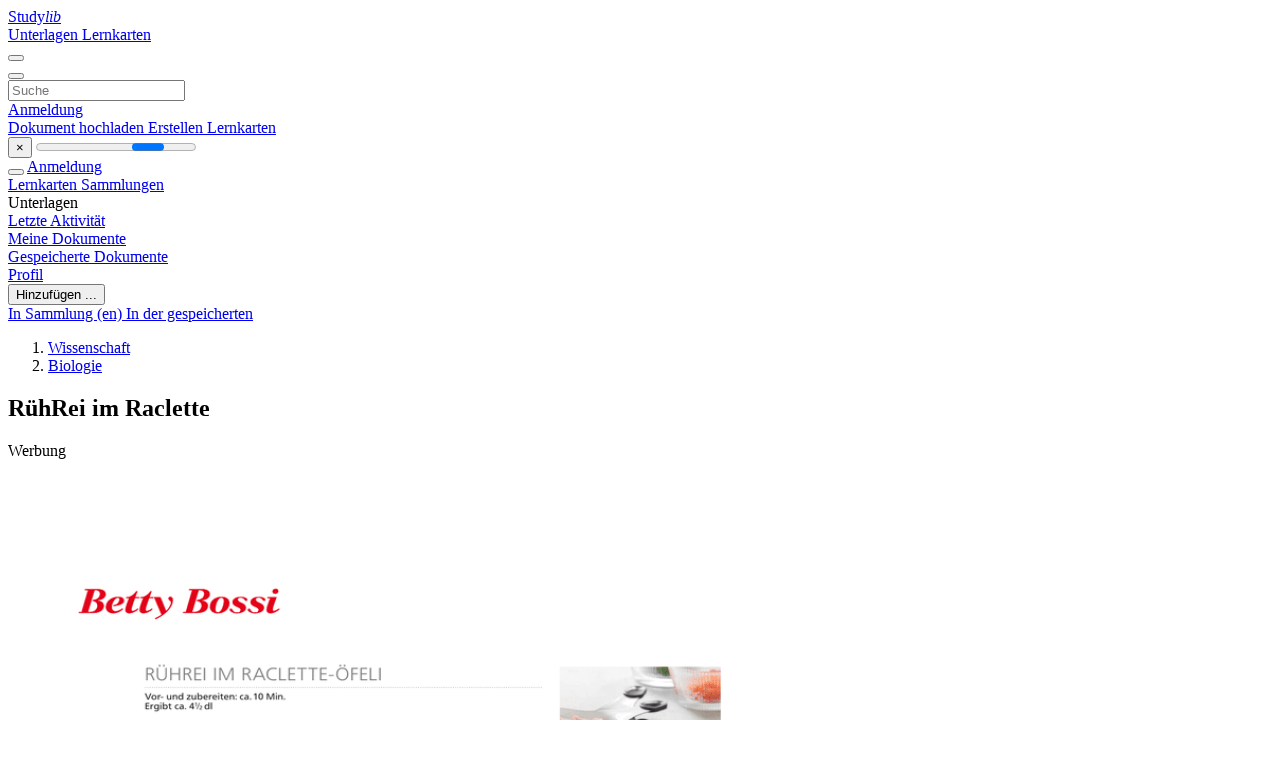

--- FILE ---
content_type: text/html; charset=utf-8
request_url: https://www.google.com/recaptcha/api2/aframe
body_size: 268
content:
<!DOCTYPE HTML><html><head><meta http-equiv="content-type" content="text/html; charset=UTF-8"></head><body><script nonce="L8KmAEkz1rOgoxKDXaNNUQ">/** Anti-fraud and anti-abuse applications only. See google.com/recaptcha */ try{var clients={'sodar':'https://pagead2.googlesyndication.com/pagead/sodar?'};window.addEventListener("message",function(a){try{if(a.source===window.parent){var b=JSON.parse(a.data);var c=clients[b['id']];if(c){var d=document.createElement('img');d.src=c+b['params']+'&rc='+(localStorage.getItem("rc::a")?sessionStorage.getItem("rc::b"):"");window.document.body.appendChild(d);sessionStorage.setItem("rc::e",parseInt(sessionStorage.getItem("rc::e")||0)+1);localStorage.setItem("rc::h",'1769440486266');}}}catch(b){}});window.parent.postMessage("_grecaptcha_ready", "*");}catch(b){}</script></body></html>